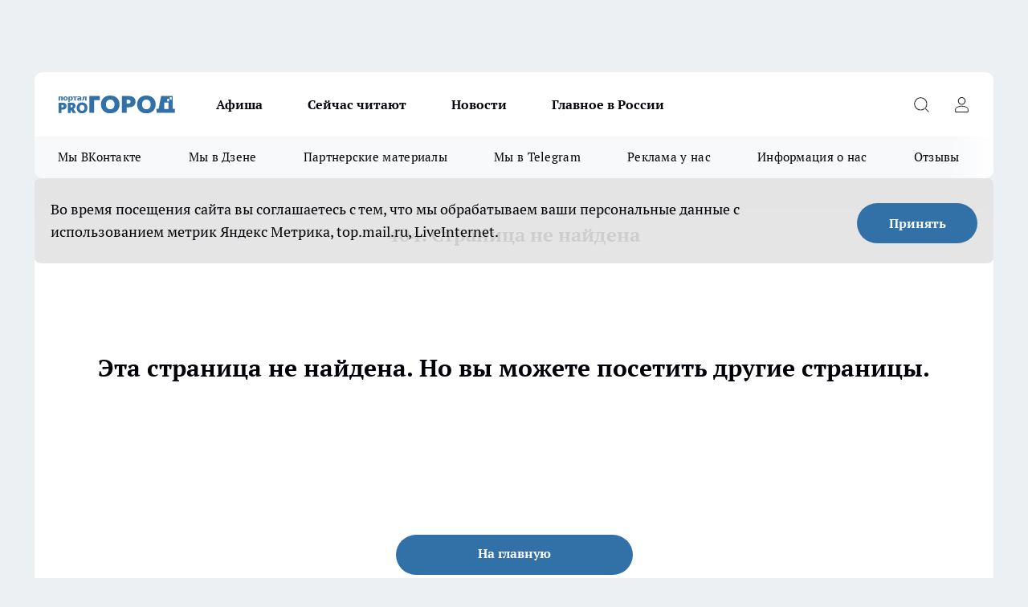

--- FILE ---
content_type: text/html; charset=utf-8
request_url: https://progorod58.ru/companies/90697
body_size: 20036
content:
<!DOCTYPE html><html lang="ru" id="KIROV"><head><meta charSet="utf-8"/><meta property="og:url" content="https://progorod58.ru/companies/90697"/><meta name="twitter:card" content="summary"/><link rel="canonical" href="https://progorod58.ru/companies/90697"/><title>Страница не найдена</title><meta name="keywords" content=""/><meta name="description" content=""/><meta property="og:image:width" content=""/><meta property="og:image:height" content=""/><meta property="og:url" content=""/><meta property="og:type" content=""/><meta property="og:title" content="Страница не найдена"/><meta property="og:description" content=""/><meta property="og:image" content=""/><meta name="twitter:card" content=""/><meta name="twitter:title" content=""/><meta name="twitter:description" content=""/><meta name="twitter:image:src" content=""/><meta name="viewport" content="width=device-width, initial-scale=1"/><meta name="next-head-count" content="19"/><link rel="preload" href="/fonts/ptserif.woff2" type="font/woff2" as="font" crossorigin="anonymous"/><link rel="preload" href="/fonts/ptserifbold.woff2" type="font/woff2" as="font" crossorigin="anonymous"/><link rel="manifest" href="/manifest.json"/><link type="application/rss+xml" href="https://progorod58.ru/rss.xml" rel="alternate" title="Новости Пензы и Пензенской области | Про Город Пенза"/><link rel="preload" href="/_next/static/css/75db9e06089fa738.css" as="style"/><link rel="stylesheet" href="/_next/static/css/75db9e06089fa738.css" data-n-g=""/><link rel="preload" href="/_next/static/css/ce4f00f170815283.css" as="style"/><link rel="stylesheet" href="/_next/static/css/ce4f00f170815283.css" data-n-p=""/><link rel="preload" href="/_next/static/css/781852e0b823d7d2.css" as="style"/><link rel="stylesheet" href="/_next/static/css/781852e0b823d7d2.css" data-n-p=""/><link rel="preload" href="/_next/static/css/c71bceb08051b43d.css" as="style"/><link rel="stylesheet" href="/_next/static/css/c71bceb08051b43d.css" data-n-p=""/><noscript data-n-css=""></noscript><script defer="" nomodule="" src="/_next/static/chunks/polyfills-c67a75d1b6f99dc8.js"></script><script src="/_next/static/chunks/webpack-67ca881386f4f7e8.js" defer=""></script><script src="/_next/static/chunks/framework-1adfb61063e4f8a7.js" defer=""></script><script src="/_next/static/chunks/main-e58e7b9204b3d76e.js" defer=""></script><script src="/_next/static/chunks/pages/_app-51edbe2a2c02abb8.js" defer=""></script><script src="/_next/static/chunks/891-900413e3e96b409d.js" defer=""></script><script src="/_next/static/chunks/9670-af82ad4aafbb69f2.js" defer=""></script><script src="/_next/static/chunks/1911-7b2cb5bfeb3ee1e0.js" defer=""></script><script src="/_next/static/chunks/8687-03d0c0ca8743f2fc.js" defer=""></script><script src="/_next/static/chunks/8418-b6bd824a15f754cf.js" defer=""></script><script src="/_next/static/chunks/2966-dbc2f2ef698b898b.js" defer=""></script><script src="/_next/static/chunks/8174-4b840a11715a1e7f.js" defer=""></script><script src="/_next/static/chunks/3917-44659cb0ff32ac0b.js" defer=""></script><script src="/_next/static/chunks/pages/%5Brubric%5D/%5Bid%5D-ba7b9e15d0093b3f.js" defer=""></script><script src="/_next/static/VCVsOECdxbNkWTcZBESD0/_buildManifest.js" defer=""></script><script src="/_next/static/VCVsOECdxbNkWTcZBESD0/_ssgManifest.js" defer=""></script><style id="__jsx-3810719965">.pensnewsHeader.jsx-3810719965 .header_hdrWrp__Hevb2.jsx-3810719965{background-color:#ffcc01}@media screen and (max-width:1024px){.header_hdr__G1vAy.pensnewsHeader.jsx-3810719965{border-bottom:none}}@media screen and (max-width:640px){.header_hdr__G1vAy.pensnewsHeader.jsx-3810719965{border-left:none;border-right:none}}</style><style id="__jsx-118e745f8e3bc100">.logoPg23.jsx-118e745f8e3bc100{width:110px}.logo-irkutsk.jsx-118e745f8e3bc100,.logo-irkutsk.jsx-118e745f8e3bc100 img.jsx-118e745f8e3bc100{width:180px}.pensnewsHeader.jsx-118e745f8e3bc100{width:110px}.logo-media41.jsx-118e745f8e3bc100{width:105px}@media screen and (max-width:1024px){.logoPg23.jsx-118e745f8e3bc100{width:85px}.logo-media41.jsx-118e745f8e3bc100{width:70px}.pensnewsHeader.jsx-118e745f8e3bc100{width:88px}.logo-irkutsk.jsx-118e745f8e3bc100,.logo-irkutsk.jsx-118e745f8e3bc100 img.jsx-118e745f8e3bc100{width:110px}}</style><style id="__jsx-4bc5312448bc76c0">.pensnewsHeader.jsx-4bc5312448bc76c0{background:#ffc000}.pensnewsHeader.jsx-4bc5312448bc76c0::before{background:-webkit-linear-gradient(left,rgba(255,255,255,0)0%,#ffc000 100%);background:-moz-linear-gradient(left,rgba(255,255,255,0)0%,#ffc000 100%);background:-o-linear-gradient(left,rgba(255,255,255,0)0%,#ffc000 100%);background:linear-gradient(to right,rgba(255,255,255,0)0%,#ffc000 100%)}</style><style id="__jsx-3166817074">.pensnewsHeader.link-custom_lkg__KBV5S.jsx-3166817074{background:#fff}</style></head><body><div id="body-scripts"></div><div id="__next"><div></div><div class="project-layout_projectLayout__3Pcsb"><div class="banner-top_top__xYysY"><div class="banner-top_topPushLinkIframe__2ul4q"></div></div><header class="jsx-3810719965 header_hdr__G1vAy "><div class="container-layout_container__1AyyB"><div class="jsx-3810719965 header_hdrWrp__Hevb2"><button type="button" aria-label="Открыть меню" class="burger_burger__5WgUk burger_burgerHide__e90uD"></button><div class="jsx-118e745f8e3bc100 logo_lg__6mUsM"><a class="jsx-118e745f8e3bc100" href="/"><img src="/logo.svg" alt="Логотип новостного портала Прогород" width="146" loading="lazy" class="jsx-118e745f8e3bc100"/></a></div><div class="jsx-3810719965 "><nav class=""><ul class="nav_nv__LTLnX nav_nvMain__RNgL7"><li><a class="nav_nvLk__w58Wo" href="/afisha">Афиша</a></li><li><a class="nav_nvLk__w58Wo" href="https://progorod58.ru/tags/longrid">Сейчас читают</a></li><li><a class="nav_nvLk__w58Wo" href="/news">Новости</a></li><li><a class="nav_nvLk__w58Wo" href="https://progorod58.ru/tags/novosti-rossii">Главное в России</a></li></ul></nav></div><div class="jsx-3810719965 header_hdrBtnRight__heBh_"><button type="button" aria-label="Открыть поиск" class="jsx-3810719965 header_hdrBtnIcon__a9Ofp header_hdrBtnIconSrch__Po402"></button><button type="button" aria-label="Войти на сайт" class="jsx-3810719965 header_hdrBtnIcon__a9Ofp header_hdrBtnIconPrfl__ZqxUM"></button></div></div></div></header><div class="jsx-4bc5312448bc76c0 sub-menu_sbm__NEMqw"><div class="container-layout_container__1AyyB"><div class="jsx-4bc5312448bc76c0 sub-menu_sbmWrp__cQf1J"><ul class="jsx-4bc5312448bc76c0 sub-menu_sbmLs__cPkmi"><li><a class="sub-menu_sbmLk__2sh_t" rel="noopener noreferrer" target="_blank" href="https://vk.com/progorod58">Мы ВКонтакте</a></li><li><a class="sub-menu_sbmLk__2sh_t" rel="noopener noreferrer" target="_blank" href="https://dzen.ru/progorod58.ru">Мы в Дзене</a></li><li><a class="sub-menu_sbmLk__2sh_t" rel="noopener noreferrer nofollow" target="_blank" href="https://progorod58.ru/tags/partnerskie-materialy">Партнерские материалы</a></li><li><a class="sub-menu_sbmLk__2sh_t" rel="noopener noreferrer" target="_blank" href="https://t.me/pgorod58">Мы в Telegram</a></li><li><a class="sub-menu_sbmLk__2sh_t" rel="noopener noreferrer nofollow" target="_blank" href="https://progorod58.ru/specials/78479">Реклама у нас</a></li><li><a class="sub-menu_sbmLk__2sh_t" rel="noopener noreferrer nofollow" target="_blank" href="https://progorod58.ru/about">Информация о нас</a></li><li><a class="sub-menu_sbmLk__2sh_t" rel="noopener noreferrer nofollow" target="_blank" href="https://progorod58.ru/otzyvy">Отзывы</a></li></ul></div></div></div><div class="container-layout_container__1AyyB"></div><div class="notifycation_notifycation__BeRRP notifycation_notifycationActive__0KCtX"><div class="notifycation_notifycationWrap__8lzkG"><div class="notifycation_notifycationInfoText__yBUtI"><span class="notifycation_notifycationText__mCxhK">Во время посещения сайта вы соглашаетесь с тем, что мы обрабатываем ваши персональные данные с использованием метрик Яндекс Метрика, top.mail.ru, LiveInternet.</span></div><button class="button_button__eJwei notifycation_notifycationBtn__49u6j" type="button">Принять</button></div></div><main><div class="container-layout_container__1AyyB"><h1 class="simple-layout_ttl__sJ_LQ">404. Страница не найдена</h1><div class="simple-layout_cnr__KxS6c"><div class="error-custom_err__NhrQd"><div class="error-custom_errWrap__PAGFm"><q>Эта страница не найдена. Но вы можете посетить другие страницы.</q></div><a href="/" class="jsx-3166817074 link-custom_btn__HLkUt ">На главную</a></div></div></div></main><footer class="footer_ftr__cmYCE" id="footer"><div class="footer_ftrTop__kQgzh"><div class="container-layout_container__1AyyB"><div class="footer_ftrFlexRow__ytRrf"><ul class="footer-menu-top_ftrTopLst__ZpvAv"><li class="footer-menu-top-item_ftrTopLstItem__wNwTE"><a class="footer-menu-top-item_ftrTopLstItemLnk___R44S" href="https://kmarket58.ru/" rel="noreferrer" target="_blank">Шопинг онлайн</a></li><li class="footer-menu-top-item_ftrTopLstItem__wNwTE"><a class="footer-menu-top-item_ftrTopLstItemLnk___R44S" href="https://progorod58.ru/news/64519" rel="noreferrer nofollow" target="_blank">Газета городских новостей онлайн</a></li><li class="footer-menu-top-item_ftrTopLstItem__wNwTE"><a class="footer-menu-top-item_ftrTopLstItemLnk___R44S" href="https://progorod58.ru/pages/article_review" rel="noreferrer nofollow" target="_blank">Обзорные статьи и пресс-релизы</a></li><li class="footer-menu-top-item_ftrTopLstItem__wNwTE"><a class="footer-menu-top-item_ftrTopLstItemLnk___R44S" href="https://progorod58.ru/companies/72728" rel="noreferrer nofollow" target="_blank">Подготовка к школе</a></li><li class="footer-menu-top-item_ftrTopLstItem__wNwTE"><a class="footer-menu-top-item_ftrTopLstItemLnk___R44S" href="https://progorod58.ru/tags/novosti-kompanij" rel="noreferrer nofollow" target="_blank">Полезно знать </a></li></ul><div><div class="footer_ftrSocialListTitle__ETxLx">Мы в социальных сетях</div><div class="social-list_socialList__i40hv footer_ftrSocialList__6jjdK"><a class="social-list_socialListLink__adxLx social-list_socialListLinkVk__cilji" href="https://vk.com/progorod58" aria-label="Группа ВКонтакте" target="_blank" rel="noreferrer nofollow"></a><a class="social-list_socialListLink__adxLx social-list_socialListLinkOdn__KIfLM" href="https://ok.ru/group/53640809873479" aria-label="Группа в Одноклассниках" target="_blank" rel="noreferrer nofollow"></a><a class="social-list_socialListLink__adxLx social-list_socialListLinkTm__hU_Y6" href="https://t.me/pgorod58" aria-label="Телеграм-канал" target="_blank" rel="noreferrer nofollow"></a><a class="social-list_socialListLink__adxLx social-list_socialListLinkZen__kWJo_" href="https://zen.yandex.ru/progorod58.ru" aria-label="Канал Яндекс Дзен" target="_blank" rel="noreferrer nofollow"></a></div></div></div></div></div><div class="footer_ftrBtm__dFZLr"><div class="container-layout_container__1AyyB"><ul class="footer-menu-bottom_ftrBtmLst__Sv5Gw"><li class="footer-menu-bottom-item_ftrBtmLstItem__jusTz"><a href="/requirements-for-original-layouts" class="footer-menu-bottom-item_ftrBtmLstItemLnk__PfsF1">Требования к оригинальным макетам</a></li><li class="footer-menu-bottom-item_ftrBtmLstItem__jusTz"><a href="http://progorod58.ru/page137" class="footer-menu-bottom-item_ftrBtmLstItemLnk__PfsF1" rel="noreferrer nofollow" target="_blank">Условия труда</a></li><li class="footer-menu-bottom-item_ftrBtmLstItem__jusTz"><a href="http://vpenze.ru" class="footer-menu-bottom-item_ftrBtmLstItemLnk__PfsF1" rel="noreferrer nofollow" target="_blank">Главная</a></li></ul><div class="footer_ftrInfo___sk0r"><div class="footer_ftrInfoWrap__DTP22"><div><p>Сетевое-издание <a href="http://www.progorod58.ru/">www.progorod58.ru</a></p>

<p>Главный редактор: Полудницына Е.В.</p>

<p>Адрес электронной почты редакции: <a href="mailto:propenza@mail.ru" rel="nofollow">propenza@mail.ru</a>,&nbsp;progorodpenza58@yandex.ru<br />
Телефоны редакции: +7 (928) 23 79 872&nbsp;<br />
Размещение рекламы: vpenze.ru@mail.ru<br />
Телефон коммерческого отдела: +7 (902) 205 50 66</p>
</div><div><p>Учредитель ООО &laquo;Пенза-Пресс&raquo;. Свидетельство о регистрации СМИ: ЭЛ № ФС77-68170 от 27 декабря 2016. Зарегистрировано Федеральной службой по надзору в сфере связи, информационных технологий и массовых коммуникаций. Адрес редакции: 440000, Пензенская область, г. Пенза, ул. Красная, 104, 4 этаж. Перевод названия на государственный язык Российской Федерации: прогород58.ру.&nbsp;</p>

<p>Любые материалы, размещенные на портале &laquo;<a href="https://vk.com/away.php?to=https%3A%2F%2Fprogorod62.ru&amp;utf=1" rel="noopener noreferrer" target="_blank">progorod58.ru</a>&raquo; сотрудниками редакции, внештатными авторами и читателями, являются объектами авторского права. Права &laquo;<a href="https://vk.com/away.php?to=https%3A%2F%2Fprogorod62.ru&amp;utf=1" rel="noopener noreferrer" target="_blank">progorod58.ru</a>&raquo; на указанные материалы охраняются законодательством о правах на результаты интеллектуальной деятельности.&nbsp;</p>

<p>Вся информация, размещенная на портале &laquo;<a href="https://vk.com/away.php?to=https%3A%2F%2Fwww.progorod58.ru&amp;utf=1" rel="noopener noreferrer" target="_blank">www.progorod58.ru</a>&raquo;, охраняется в соответствии с законодательством РФ об авторском праве и не подлежит использованию кем-либо в какой бы то ни было форме, в том числе воспроизведению, распространению, переработке не иначе, как с письменного разрешения правообладателя.<br />
<br />
Все фотографические произведения на сайте&nbsp;<a href="https://vk.com/away.php?to=https%3A%2F%2Fwww.progorod58.ru&amp;utf=1" rel="noopener noreferrer" target="_blank">www.progorod58.ru</a>&nbsp;защищены авторским правом и являются интеллектуальной собственностью. Копирование без письменного согласия правообладателя запрещено.<br />
<br />
Возрастная категория сайта 16+.<br />
<br />
<a href="https://progorod58.ru/userfiles/files/%D0%9F%D1%83%D0%B1%D0%BB%D0%B8%D1%87%D0%BD%D0%B0%D1%8F%20%D0%BE%D1%84%D0%B5%D1%80%D1%82%D0%B0%20%D0%9F%D0%BE%D0%BB%D1%83%D0%B4%D0%BD%D0%B8%D1%86%D1%8B%D0%BD%D0%B0.pdf">договор оферта ПГ Полуд</a><a href="/contract_offer_polud.pdf"> </a><br />
<a href="https://progorod58.ru/userfiles/files/%D0%9F%D1%83%D0%B1%D0%BB%D0%B8%D1%87%D0%BD%D0%B0%D1%8F%20%D0%BE%D1%84%D0%B5%D1%80%D1%82%D0%B0%20%D0%9F%D0%B5%D0%BD%D0%B7%D0%B0%20%D0%9F%D1%80%D0%B5%D1%81%D1%81.pdf">договор оферты ПГ ПП</a></p>

<p>&laquo;На информационном ресурсе применяются рекомендательные технологии (информационные технологии предоставления информации на основе сбора, систематизации и анализа сведений, относящихся к предпочтениям пользователей сети &quot;Интернет&quot;, находящихся на территории Российской Федерации)&raquo;. &nbsp;<a href="https://progorod58.ru/userfiles/files/%D1%80%D0%B5%D0%BA%D0%BE%D0%BC%D0%B5%D0%BD%D0%B4_%D1%82%D0%B5%D1%85%D0%BD%D0%BE%D0%BB%D0%BE%D0%B3%D0%B8%D0%B8_%D0%A1%D0%9C%D0%982%20%281%29.pdf">Подробнее</a></p>
</div><div>Администрация портала оставляет за собой право модерировать комментарии, исходя из соображений сохранения конструктивности обсуждения тем и соблюдения законодательства РФ и РТ. На сайте не допускаются комментарии, содержащие нецензурную брань, разжигающие межнациональную рознь, возбуждающие ненависть или вражду, а равно унижение человеческого достоинства, размещение ссылок не по теме. IP-адреса пользователей, не соблюдающих эти требования, могут быть переданы по запросу в надзорные и правоохранительные органы.</div></div></div><span class="footer_ftrCensor__goi_D">16+</span><div class="metrics_metrics__R80eS"><div class="metrics_metricsContainer__poqxp"><div style="display: none;">

<!-- Yandex.Metrika informer -->
<a href="https://metrika.yandex.ru/stat/?id=24275929&from=informer"
target="_blank" rel="nofollow"><img src="https://informer.yandex.ru/informer/24275929/3_0_5C8CBCFF_3C6C9CFF_1_pageviews"
style="width:88px; height:31px; border:0;" alt="Яндекс.Метрика" title="Яндекс.Метрика: данные за сегодня (просмотры, визиты и уникальные посетители)" /></a>
<!-- /Yandex.Metrika informer -->

<!-- Rating Mail.ru logo -->
<a href="https://top.mail.ru/jump?from=1948221">
<img src="https://top-fwz1.mail.ru/counter?id=1948221;t=479;l=1" style="border:0;" height="31" width="88" alt="Top.Mail.Ru" /></a>
<!-- //Rating Mail.ru logo -->  

<!--LiveInternet logo--> <a href="//www.liveinternet.ru/stat/progorod58.ru/" target="_blank"><img alt="" src="//counter.yadro.ru/logo?14.1" style="height:31px; width:88px" title="LiveInternet: показано число просмотров за 24 часа, посетителей за 24 часа и за сегодня" /></a> <!--/LiveInternet--></p>


<!--LiveInternet logo--><a href="https://www.liveinternet.ru/click;progorod"
target="_blank"><img src="https://counter.yadro.ru/logo;progorod?14.6"
title="LiveInternet: показано число просмотров за 24 часа, посетителей за 24 часа и за сегодня"
alt="" style="border:0" width="88" height="31"/></a><!--/LiveInternet-->

</div></div></div></div></div></footer></div><div id="counters"></div></div><script id="__NEXT_DATA__" type="application/json">{"props":{"initialProps":{"pageProps":{}},"initialState":{"header":{"nav":[{"id":299,"nid":1,"rate":4,"name":"Афиша","link":"/afisha","pid":0,"stat":1,"class":"","updated_by":154158,"created_by":null,"target_blank":0},{"id":294,"nid":1,"rate":5,"name":"Сейчас читают","link":"https://progorod58.ru/tags/longrid","pid":0,"stat":1,"class":"","updated_by":154158,"created_by":null,"target_blank":0},{"id":292,"nid":1,"rate":10,"name":"Новости","link":"/news","pid":0,"stat":1,"class":"","updated_by":154156,"created_by":null,"target_blank":0},{"id":520,"nid":1,"rate":20,"name":"Главное в России","link":"https://progorod58.ru/tags/novosti-rossii","pid":0,"stat":1,"class":"","updated_by":154158,"created_by":154158,"target_blank":0}],"subMenu":[{"id":557,"nid":8,"rate":0,"name":"Мы ВКонтакте","link":"https://vk.com/progorod58","pid":0,"stat":1,"class":"","updated_by":154158,"created_by":154158,"target_blank":0},{"id":559,"nid":8,"rate":11,"name":"Мы в Дзене","link":"https://dzen.ru/progorod58.ru","pid":0,"stat":1,"class":"","updated_by":154158,"created_by":154158,"target_blank":0},{"id":513,"nid":8,"rate":40,"name":"Партнерские материалы","link":"https://progorod58.ru/tags/partnerskie-materialy","pid":0,"stat":1,"class":"","updated_by":154158,"created_by":113630,"target_blank":0},{"id":556,"nid":8,"rate":60,"name":"Мы в Telegram","link":"https://t.me/pgorod58","pid":0,"stat":1,"class":"","updated_by":154158,"created_by":154158,"target_blank":0},{"id":519,"nid":8,"rate":70,"name":"Реклама у нас","link":"https://progorod58.ru/specials/78479","pid":0,"stat":1,"class":"","updated_by":154158,"created_by":154158,"target_blank":0},{"id":558,"nid":8,"rate":80,"name":"Информация о нас","link":"https://progorod58.ru/about","pid":0,"stat":1,"class":"","updated_by":154158,"created_by":154158,"target_blank":0},{"id":560,"nid":8,"rate":90,"name":"Отзывы","link":"https://progorod58.ru/otzyvy","pid":0,"stat":1,"class":"","updated_by":154158,"created_by":154158,"target_blank":0}],"modalNavCities":[]},"social":{"links":[{"name":"social-rss-footer-icon","url":"http://vpenze.ru/rss.xml","iconName":"social-rss","iconTitle":"Канал RSS"},{"name":"social-vk-footer-icon","url":"https://vk.com/progorod58","iconName":"social-vk","iconTitle":"Группа ВКонтакте"},{"name":"social-vk-articlecard-icon","url":"https://vk.com/progorod58","iconName":"social-vk","iconTitle":"Группа ВКонтакте"},{"name":"social-od-footer-icon","url":"https://ok.ru/group/53640809873479","iconName":"social-od","iconTitle":"Группа в Одноклассниках"},{"name":"social-yt-footer-icon","url":"https://www.youtube.com/channel/UC9v0NH8xjd8-tjR8yb1Y55g","iconName":"social-yt","iconTitle":"Канал на YouTube"},{"name":"social-tg-footer-icon","url":"https://t.me/pgorod58","iconName":"social-tg","iconTitle":"Телеграм-канал"},{"name":"social-tg-articlecard-icon","url":"https://t.me/pgorod58","iconName":"social-tg","iconTitle":"Телеграм-канал"},{"name":"social-zen-footer-icon","url":"https://zen.yandex.ru/progorod58.ru","iconName":"social-zen","iconTitle":"Канал Яндекс Дзен"},{"name":"social-yandex-news-footer-icon","url":"https://yandex.ru/news/?favid=254054849","iconName":"social-yandex-news","iconTitle":"Яндекс новости"},{"name":"social-yandex-news-articlecard-icon","url":"https://yandex.ru/news/?favid=254054849","iconName":"social-yandex-news","iconTitle":"Яндекс новости"}]},"login":{"loginStatus":null,"loginShowModal":null,"loginUserData":[],"showModaltype":"","status":null,"closeLoginAnimated":false},"footer":{"cities":[{"id":457,"nid":3,"rate":0,"name":"Шопинг онлайн","link":"https://kmarket58.ru/","pid":0,"stat":1,"class":"","updated_by":135360,"created_by":null,"target_blank":0},{"id":489,"nid":3,"rate":0,"name":"Газета городских новостей онлайн","link":"https://progorod58.ru/news/64519","pid":0,"stat":1,"class":"","updated_by":null,"created_by":null,"target_blank":0},{"id":509,"nid":3,"rate":0,"name":"Обзорные статьи и пресс-релизы","link":"https://progorod58.ru/pages/article_review","pid":0,"stat":1,"class":"","updated_by":148619,"created_by":null,"target_blank":0},{"id":510,"nid":3,"rate":0,"name":"Подготовка к школе","link":"https://progorod58.ru/companies/72728","pid":0,"stat":1,"class":"","updated_by":135360,"created_by":null,"target_blank":0},{"id":411,"nid":3,"rate":417,"name":"Полезно знать ","link":"https://progorod58.ru/tags/novosti-kompanij","pid":0,"stat":1,"class":"","updated_by":154158,"created_by":null,"target_blank":0}],"nav":[{"id":506,"nid":2,"rate":0,"name":"Требования к оригинальным макетам","link":"/requirements-for-original-layouts","pid":0,"stat":1,"class":"","updated_by":null,"created_by":null,"target_blank":0},{"id":313,"nid":2,"rate":128,"name":"Условия труда","link":"http://progorod58.ru/page137","pid":0,"stat":1,"class":"","updated_by":null,"created_by":null,"target_blank":0},{"id":128,"nid":2,"rate":313,"name":"Главная","link":"http://vpenze.ru","pid":0,"stat":1,"class":"","updated_by":null,"created_by":null,"target_blank":0}],"info":{"settingCensor":{"id":21,"stat":"0","type":"var","name":"censor","text":"Ограничение сайта по возрасту","value":"16+"},"settingCommenttext":{"id":22,"stat":"0","type":"var","name":"commenttext","text":"Предупреждение пользователей в комментариях","value":"Администрация портала оставляет за собой право модерировать комментарии, исходя из соображений сохранения конструктивности обсуждения тем и соблюдения законодательства РФ и РТ. На сайте не допускаются комментарии, содержащие нецензурную брань, разжигающие межнациональную рознь, возбуждающие ненависть или вражду, а равно унижение человеческого достоинства, размещение ссылок не по теме. IP-адреса пользователей, не соблюдающих эти требования, могут быть переданы по запросу в надзорные и правоохранительные органы."},"settingEditors":{"id":15,"stat":"0","type":"html","name":"editors","text":"Редакция сайта","value":"\u003cp\u003eСетевое-издание \u003ca href=\"http://www.progorod58.ru/\"\u003ewww.progorod58.ru\u003c/a\u003e\u003c/p\u003e\r\n\r\n\u003cp\u003eГлавный редактор: Полудницына Е.В.\u003c/p\u003e\r\n\r\n\u003cp\u003eАдрес электронной почты редакции: \u003ca href=\"mailto:propenza@mail.ru\" rel=\"nofollow\"\u003epropenza@mail.ru\u003c/a\u003e,\u0026nbsp;progorodpenza58@yandex.ru\u003cbr /\u003e\r\nТелефоны редакции: +7 (928) 23 79 872\u0026nbsp;\u003cbr /\u003e\r\nРазмещение рекламы: vpenze.ru@mail.ru\u003cbr /\u003e\r\nТелефон коммерческого отдела: +7 (902) 205 50 66\u003c/p\u003e\r\n"},"settingCopyright":{"id":17,"stat":"0","type":"html","name":"copyright","text":"Копирайт сайта","value":"\u003cp\u003eУчредитель ООО \u0026laquo;Пенза-Пресс\u0026raquo;. Свидетельство о регистрации СМИ: ЭЛ № ФС77-68170 от 27 декабря 2016. Зарегистрировано Федеральной службой по надзору в сфере связи, информационных технологий и массовых коммуникаций. Адрес редакции: 440000, Пензенская область, г. Пенза, ул. Красная, 104, 4 этаж. Перевод названия на государственный язык Российской Федерации: прогород58.ру.\u0026nbsp;\u003c/p\u003e\r\n\r\n\u003cp\u003eЛюбые материалы, размещенные на портале \u0026laquo;\u003ca href=\"https://vk.com/away.php?to=https%3A%2F%2Fprogorod62.ru\u0026amp;utf=1\" rel=\"noopener noreferrer\" target=\"_blank\"\u003eprogorod58.ru\u003c/a\u003e\u0026raquo; сотрудниками редакции, внештатными авторами и читателями, являются объектами авторского права. Права \u0026laquo;\u003ca href=\"https://vk.com/away.php?to=https%3A%2F%2Fprogorod62.ru\u0026amp;utf=1\" rel=\"noopener noreferrer\" target=\"_blank\"\u003eprogorod58.ru\u003c/a\u003e\u0026raquo; на указанные материалы охраняются законодательством о правах на результаты интеллектуальной деятельности.\u0026nbsp;\u003c/p\u003e\r\n\r\n\u003cp\u003eВся информация, размещенная на портале \u0026laquo;\u003ca href=\"https://vk.com/away.php?to=https%3A%2F%2Fwww.progorod58.ru\u0026amp;utf=1\" rel=\"noopener noreferrer\" target=\"_blank\"\u003ewww.progorod58.ru\u003c/a\u003e\u0026raquo;, охраняется в соответствии с законодательством РФ об авторском праве и не подлежит использованию кем-либо в какой бы то ни было форме, в том числе воспроизведению, распространению, переработке не иначе, как с письменного разрешения правообладателя.\u003cbr /\u003e\r\n\u003cbr /\u003e\r\nВсе фотографические произведения на сайте\u0026nbsp;\u003ca href=\"https://vk.com/away.php?to=https%3A%2F%2Fwww.progorod58.ru\u0026amp;utf=1\" rel=\"noopener noreferrer\" target=\"_blank\"\u003ewww.progorod58.ru\u003c/a\u003e\u0026nbsp;защищены авторским правом и являются интеллектуальной собственностью. Копирование без письменного согласия правообладателя запрещено.\u003cbr /\u003e\r\n\u003cbr /\u003e\r\nВозрастная категория сайта 16+.\u003cbr /\u003e\r\n\u003cbr /\u003e\r\n\u003ca href=\"https://progorod58.ru/userfiles/files/%D0%9F%D1%83%D0%B1%D0%BB%D0%B8%D1%87%D0%BD%D0%B0%D1%8F%20%D0%BE%D1%84%D0%B5%D1%80%D1%82%D0%B0%20%D0%9F%D0%BE%D0%BB%D1%83%D0%B4%D0%BD%D0%B8%D1%86%D1%8B%D0%BD%D0%B0.pdf\"\u003eдоговор оферта ПГ Полуд\u003c/a\u003e\u003ca href=\"/contract_offer_polud.pdf\"\u003e \u003c/a\u003e\u003cbr /\u003e\r\n\u003ca href=\"https://progorod58.ru/userfiles/files/%D0%9F%D1%83%D0%B1%D0%BB%D0%B8%D1%87%D0%BD%D0%B0%D1%8F%20%D0%BE%D1%84%D0%B5%D1%80%D1%82%D0%B0%20%D0%9F%D0%B5%D0%BD%D0%B7%D0%B0%20%D0%9F%D1%80%D0%B5%D1%81%D1%81.pdf\"\u003eдоговор оферты ПГ ПП\u003c/a\u003e\u003c/p\u003e\r\n\r\n\u003cp\u003e\u0026laquo;На информационном ресурсе применяются рекомендательные технологии (информационные технологии предоставления информации на основе сбора, систематизации и анализа сведений, относящихся к предпочтениям пользователей сети \u0026quot;Интернет\u0026quot;, находящихся на территории Российской Федерации)\u0026raquo;. \u0026nbsp;\u003ca href=\"https://progorod58.ru/userfiles/files/%D1%80%D0%B5%D0%BA%D0%BE%D0%BC%D0%B5%D0%BD%D0%B4_%D1%82%D0%B5%D1%85%D0%BD%D0%BE%D0%BB%D0%BE%D0%B3%D0%B8%D0%B8_%D0%A1%D0%9C%D0%982%20%281%29.pdf\"\u003eПодробнее\u003c/a\u003e\u003c/p\u003e\r\n"},"settingCounters":{"id":20,"stat":"0","type":"var","name":"counters","text":"Счетчики сайта","value":"\u003c!-- Yandex.Metrika counter --\u003e\r\n\u003cscript type=\"text/javascript\"\u003e\r\n   (function(m,e,t,r,i,k,a){m[i]=m[i]||function(){(m[i].a=m[i].a||[]).push(arguments)};\r\n   m[i].l=1*new Date();k=e.createElement(t),a=e.getElementsByTagName(t)[0],k.async=1,k.src=r,a.parentNode.insertBefore(k,a)})\r\n   (window, document, \"script\", \"https://mc.yandex.ru/metrika/tag.js\", \"ym\");\r\n\r\n   ym(24275929, \"init\", {\r\n        clickmap:true,\r\n        trackLinks:true,\r\n        accurateTrackBounce:true,\r\n        webvisor:true\r\n   });\r\n\u003c/script\u003e\r\n\u003cnoscript\u003e\u003cdiv\u003e\u003cimg src=\"https://mc.yandex.ru/watch/24275929\" style=\"position:absolute; left:-9999px;\" alt=\"\" /\u003e\u003c/div\u003e\u003c/noscript\u003e\r\n\u003c!-- /Yandex.Metrika counter --\u003e                  \r\n                 \r\n\r\n\u003c!-- Top.Mail.Ru counter --\u003e\r\n\u003cscript type=\"text/javascript\"\u003e\r\nvar _tmr = window._tmr || (window._tmr = []);\r\n_tmr.push({id: \"1948221\", type: \"pageView\", start: (new Date()).getTime()});\r\n(function (d, w, id) {\r\n  if (d.getElementById(id)) return;\r\n  var ts = d.createElement(\"script\"); ts.type = \"text/javascript\"; ts.async = true; ts.id = id;\r\n  ts.src = \"https://top-fwz1.mail.ru/js/code.js\";\r\n  var f = function () {var s = d.getElementsByTagName(\"script\")[0]; s.parentNode.insertBefore(ts, s);};\r\n  if (w.opera == \"[object Opera]\") { d.addEventListener(\"DOMContentLoaded\", f, false); } else { f(); }\r\n})(document, window, \"tmr-code\");\r\n\u003c/script\u003e\r\n\u003cnoscript\u003e\u003cdiv\u003e\u003cimg src=\"https://top-fwz1.mail.ru/counter?id=1948221;js=na\" style=\"position:absolute;left:-9999px;\" alt=\"Top.Mail.Ru\" /\u003e\u003c/div\u003e\u003c/noscript\u003e\r\n\u003c!-- /Top.Mail.Ru counter --\u003e\r\n\r\n\u003c!--LiveInternet counter--\u003e\u003cscript\u003e\r\nnew Image().src = \"https://counter.yadro.ru/hit;progorod?r\"+\r\nescape(document.referrer)+((typeof(screen)==\"undefined\")?\"\":\r\n\";s\"+screen.width+\"*\"+screen.height+\"*\"+(screen.colorDepth?\r\nscreen.colorDepth:screen.pixelDepth))+\";u\"+escape(document.URL)+\r\n\";h\"+escape(document.title.substring(0,150))+\r\n\";\"+Math.random();\u003c/script\u003e\u003c!--/LiveInternet--\u003e\r\n                    "},"settingCountersInformers":{"id":171,"stat":"0","type":"text","name":"counters-informers","text":"Информеры счетчиков сайта","value":"\u003cdiv style=\"display: none;\"\u003e\r\n\r\n\u003c!-- Yandex.Metrika informer --\u003e\r\n\u003ca href=\"https://metrika.yandex.ru/stat/?id=24275929\u0026from=informer\"\r\ntarget=\"_blank\" rel=\"nofollow\"\u003e\u003cimg src=\"https://informer.yandex.ru/informer/24275929/3_0_5C8CBCFF_3C6C9CFF_1_pageviews\"\r\nstyle=\"width:88px; height:31px; border:0;\" alt=\"Яндекс.Метрика\" title=\"Яндекс.Метрика: данные за сегодня (просмотры, визиты и уникальные посетители)\" /\u003e\u003c/a\u003e\r\n\u003c!-- /Yandex.Metrika informer --\u003e\r\n\r\n\u003c!-- Rating Mail.ru logo --\u003e\r\n\u003ca href=\"https://top.mail.ru/jump?from=1948221\"\u003e\r\n\u003cimg src=\"https://top-fwz1.mail.ru/counter?id=1948221;t=479;l=1\" style=\"border:0;\" height=\"31\" width=\"88\" alt=\"Top.Mail.Ru\" /\u003e\u003c/a\u003e\r\n\u003c!-- //Rating Mail.ru logo --\u003e  \r\n\r\n\u003c!--LiveInternet logo--\u003e \u003ca href=\"//www.liveinternet.ru/stat/progorod58.ru/\" target=\"_blank\"\u003e\u003cimg alt=\"\" src=\"//counter.yadro.ru/logo?14.1\" style=\"height:31px; width:88px\" title=\"LiveInternet: показано число просмотров за 24 часа, посетителей за 24 часа и за сегодня\" /\u003e\u003c/a\u003e \u003c!--/LiveInternet--\u003e\u003c/p\u003e\r\n\r\n\r\n\u003c!--LiveInternet logo--\u003e\u003ca href=\"https://www.liveinternet.ru/click;progorod\"\r\ntarget=\"_blank\"\u003e\u003cimg src=\"https://counter.yadro.ru/logo;progorod?14.6\"\r\ntitle=\"LiveInternet: показано число просмотров за 24 часа, посетителей за 24 часа и за сегодня\"\r\nalt=\"\" style=\"border:0\" width=\"88\" height=\"31\"/\u003e\u003c/a\u003e\u003c!--/LiveInternet--\u003e\r\n\r\n\u003c/div\u003e"}},"yandexId":"24275929","googleId":"","mailruId":""},"alert":{"alerts":[]},"generalNews":{"allNews":[],"mainNews":[],"commented":[],"daily":[],"dailyComm":[],"lastNews":[],"lastNewsComm":[],"popularNews":[],"popularNewsComm":[],"promotionNews":[],"promotionNewsComm":[],"promotionNewsDaily":[],"promotionNewsComm2":[],"promotionNewsComm3":[],"promotionNewsComm4":[],"centralNews":[],"centralComm1":[],"centralComm2":[],"centralComm3":[],"centralComm4":[],"centralComm5":[]},"seo":{"seoParameters":{},"mainSeoParameters":{"mainTitle":{"id":5,"stat":"1","type":"var","name":"main-title","text":"Заголовок главной страницы","value":"Новости Пензы и Пензенской области | Про Город Пенза"},"keywords":{"id":12,"stat":"1","type":"text","name":"keywords","text":"Ключевые слова сайта (Keywords)","value":""},"description":{"id":13,"stat":"1","type":"text","name":"description","text":"Описание сайта (Description)","value":"Про Город Пенза — главные и самые свежие новости Пензы и Пензенской области. Происшествия, аварии, бизнес, политика, спорт, фоторепортажи и онлайн трансляции — всё что важно и интересно знать о жизни в нашем городе. Афиша событий и мероприятий"},"cityName":{"id":110,"stat":"1","type":"var","name":"cityname","text":"Название города","value":"Пенза"},"siteName":{"id":172,"stat":"1","type":"var","name":"site-name","text":"Название сайта","value":"Про Город"}},"domain":"progorod58.ru","whiteDomainList":[{"id":1,"domain":"gazeta45.com","active":1},{"id":2,"domain":"vpenze.ru","active":1},{"id":3,"domain":"pg13.ru","active":1},{"id":4,"domain":"oren1.ru","active":1},{"id":9,"domain":"progorod58.ru","active":1},{"id":10,"domain":"progorod62.ru","active":1}],"isMobile":false},"columnHeight":{"colCentralHeight":null},"comments":{"comments":[],"commentsCounts":null,"commentsPerPage":-1,"newCommentData":{},"nickname":"Аноним","mainInputDisabled":false,"commentsMode":0,"isFormAnswerSend":false},"settings":{"percentScrollTopForShowBannerFix":"0","pushBannersLimitMinutes":"180","pushBannersFullLimitMinutes":"0","pushBannerSecondAfterTime":"40","pushBannerThirdAfterTime":"60","bannerFixAfterTime":"","cookiesNotification":"Во время посещения сайта вы соглашаетесь с тем, что мы обрабатываем ваши персональные данные с использованием метрик Яндекс Метрика, top.mail.ru, LiveInternet.","disableRegistration":"","agreementText":"Соглашаюсь на\u0026nbsp;\u003ca target='_blank' rel='noreferrer' href='/policy'\u003eобработку персональных данных\u003c/a\u003e\u0026nbsp;и\u0026nbsp;\u003ca target='_blank' rel='noreferrer' href='/agreement'\u003eпринимаю условия пользовательского соглашения\u003c/a\u003e","displayAgeCensor":0,"settingSuggestNews":"","settingHideMetric":"","settingTitleButtonMenu":"","logoMain":"logo.svg"},"banners":{"bannersCountInPosition":{"bannerTop":2,"bannerFix":0,"bannerCentral":0,"bannerRight":0,"bannerMainRight":0,"bannerPush":0,"bannerPushFull":0,"bannerPartners":0,"bannerAmpTop":0,"bannerAmpMiddle":0,"bannerAmpBottom":0,"bannerInnerArticle":0,"bannerMediametrika":0,"bannerInServices":0,"bannerPuls":0,"bannerInnerArticleTop":0,"bannerInnerArticleAfterTags":0,"bannerInsteadRelatedArticles":0,"bannerinsteadMainImageArticles":0,"bannerPushFullSecond":0}}},"__N_SSP":true,"pageProps":{"id":"90697","fetchData":{"type":"article","content":null,"pinned":[{"id":139439,"rubric":"news","updated_at":1768827690,"stat":1,"uid":135355,"publish_at":1768885200,"publish_until":null,"title":"Сказал — сразу и поехал дальше: золотые фразы автомобилистов, после которых инспектор ГИБДД быстро теряет к вам интерес","promo":1,"image":"image-1768827690_04.jpg","global_article_origin":null,"isValid":1,"erid":"","rubric_name":"Новости","empty_template":0,"uri":"/news/139439","redactor":"Анна Сыроежкина","tags":"66:ГИБДД,auto:Авто,novosti-rossii:Новости России","image_original":"/userfiles/picoriginal/image-1768827690_04.jpg","image_picfullsize":"/userfiles/picfullsize/image-1768827690_04.jpg","image_picfullsize_webp":"/userfiles/picfullsize/image-1768827690_04.jpg.webp","image_picitem":"/userfiles/picitem/image-1768827690_04.jpg","image_picitem_webp":"/userfiles/picitem/image-1768827690_04.jpg.webp","image_picintv":"/userfiles/picintv/image-1768827690_04.jpg","image_picintv_webp":"/userfiles/picintv/image-1768827690_04.jpg.webp","image_picnews":"/userfiles/picnews/image-1768827690_04.jpg","image_picnews_webp":"/userfiles/picnews/image-1768827690_04.jpg.webp","image_picmobile":"/userfiles/picmobile/image-1768827690_04.jpg","image_picmobile_webp":"/userfiles/picmobile/image-1768827690_04.jpg.webp","image_pictv":"/userfiles/pictv/image-1768827690_04.jpg","image_pictv_webp":"/userfiles/pictv/image-1768827690_04.jpg.webp","comments_count":0},{"id":139440,"rubric":"news","updated_at":1768827877,"stat":1,"uid":135355,"publish_at":1768888800,"publish_until":null,"title":"Сумка, рядом с которой остальные выглядят как дешевка: 2026 сделал её обязательной для стильной женщины","promo":1,"image":"image-1768827877_5087.jpg","global_article_origin":null,"isValid":1,"erid":"","rubric_name":"Новости","empty_template":0,"uri":"/news/139440","redactor":"Анна Сыроежкина","tags":"101:Мода,96:Красота,novosti-rossii:Новости России","image_original":"/userfiles/picoriginal/image-1768827877_5087.jpg","image_picfullsize":"/userfiles/picfullsize/image-1768827877_5087.jpg","image_picfullsize_webp":"/userfiles/picfullsize/image-1768827877_5087.jpg.webp","image_picitem":"/userfiles/picitem/image-1768827877_5087.jpg","image_picitem_webp":"/userfiles/picitem/image-1768827877_5087.jpg.webp","image_picintv":"/userfiles/picintv/image-1768827877_5087.jpg","image_picintv_webp":"/userfiles/picintv/image-1768827877_5087.jpg.webp","image_picnews":"/userfiles/picnews/image-1768827877_5087.jpg","image_picnews_webp":"/userfiles/picnews/image-1768827877_5087.jpg.webp","image_picmobile":"/userfiles/picmobile/image-1768827877_5087.jpg","image_picmobile_webp":"/userfiles/picmobile/image-1768827877_5087.jpg.webp","image_pictv":"/userfiles/pictv/image-1768827877_5087.jpg","image_pictv_webp":"/userfiles/pictv/image-1768827877_5087.jpg.webp","comments_count":0},{"id":139441,"rubric":"news","updated_at":1768828052,"stat":1,"uid":135355,"publish_at":1768890600,"publish_until":null,"title":"Инспектор ДПС жезлом останавливает на мосту: есть ли в этом подвох и что делать водителю - ответ автоюриста","promo":1,"image":"image-1768828052_1521.jpg","global_article_origin":null,"isValid":1,"erid":"","rubric_name":"Новости","empty_template":0,"uri":"/news/139441","redactor":"Анна Сыроежкина","tags":"66:ГИБДД,auto:Авто,novosti-rossii:Новости России","image_original":"/userfiles/picoriginal/image-1768828052_1521.jpg","image_picfullsize":"/userfiles/picfullsize/image-1768828052_1521.jpg","image_picfullsize_webp":"/userfiles/picfullsize/image-1768828052_1521.jpg.webp","image_picitem":"/userfiles/picitem/image-1768828052_1521.jpg","image_picitem_webp":"/userfiles/picitem/image-1768828052_1521.jpg.webp","image_picintv":"/userfiles/picintv/image-1768828052_1521.jpg","image_picintv_webp":"/userfiles/picintv/image-1768828052_1521.jpg.webp","image_picnews":"/userfiles/picnews/image-1768828052_1521.jpg","image_picnews_webp":"/userfiles/picnews/image-1768828052_1521.jpg.webp","image_picmobile":"/userfiles/picmobile/image-1768828052_1521.jpg","image_picmobile_webp":"/userfiles/picmobile/image-1768828052_1521.jpg.webp","image_pictv":"/userfiles/pictv/image-1768828052_1521.jpg","image_pictv_webp":"/userfiles/pictv/image-1768828052_1521.jpg.webp","comments_count":0},{"id":139442,"rubric":"news","updated_at":1768828562,"stat":1,"uid":135355,"publish_at":1768901400,"publish_until":null,"title":"На остановке в поезд зашла женщина с годовалым ребёнком и сразу заявила: «Освобождайте полку» — пришлось разбираться","promo":1,"image":"image-1768828562_0637.jpg","global_article_origin":null,"isValid":1,"erid":"","rubric_name":"Новости","empty_template":0,"uri":"/news/139442","redactor":"Анна Сыроежкина","tags":"175:РЖД,92:Туризм,novosti-rossii:Новости России,travels:Путешествия","image_original":"/userfiles/picoriginal/image-1768828562_0637.jpg","image_picfullsize":"/userfiles/picfullsize/image-1768828562_0637.jpg","image_picfullsize_webp":"/userfiles/picfullsize/image-1768828562_0637.jpg.webp","image_picitem":"/userfiles/picitem/image-1768828562_0637.jpg","image_picitem_webp":"/userfiles/picitem/image-1768828562_0637.jpg.webp","image_picintv":"/userfiles/picintv/image-1768828562_0637.jpg","image_picintv_webp":"/userfiles/picintv/image-1768828562_0637.jpg.webp","image_picnews":"/userfiles/picnews/image-1768828562_0637.jpg","image_picnews_webp":"/userfiles/picnews/image-1768828562_0637.jpg.webp","image_picmobile":"/userfiles/picmobile/image-1768828562_0637.jpg","image_picmobile_webp":"/userfiles/picmobile/image-1768828562_0637.jpg.webp","image_pictv":"/userfiles/pictv/image-1768828562_0637.jpg","image_pictv_webp":"/userfiles/pictv/image-1768828562_0637.jpg.webp","comments_count":0},{"id":139443,"rubric":"news","updated_at":1768828719,"stat":1,"uid":135355,"publish_at":1768903200,"publish_until":null,"title":"Тётя покупала в \"Светофоре\" свинину и клубнику и делала тушенку, варенье на продажу. На эти деньги уже дом в деревне купила","promo":1,"image":"image-1768828719_6637.jpg","global_article_origin":null,"isValid":1,"erid":"","rubric_name":"Новости","empty_template":0,"uri":"/news/139443","redactor":"Анна Сыроежкина","tags":"interesnoe:Интересное,novosti-rossii:Новости России,produkty:Продукты","image_original":"/userfiles/picoriginal/image-1768828719_6637.jpg","image_picfullsize":"/userfiles/picfullsize/image-1768828719_6637.jpg","image_picfullsize_webp":"/userfiles/picfullsize/image-1768828719_6637.jpg.webp","image_picitem":"/userfiles/picitem/image-1768828719_6637.jpg","image_picitem_webp":"/userfiles/picitem/image-1768828719_6637.jpg.webp","image_picintv":"/userfiles/picintv/image-1768828719_6637.jpg","image_picintv_webp":"/userfiles/picintv/image-1768828719_6637.jpg.webp","image_picnews":"/userfiles/picnews/image-1768828719_6637.jpg","image_picnews_webp":"/userfiles/picnews/image-1768828719_6637.jpg.webp","image_picmobile":"/userfiles/picmobile/image-1768828719_6637.jpg","image_picmobile_webp":"/userfiles/picmobile/image-1768828719_6637.jpg.webp","image_pictv":"/userfiles/pictv/image-1768828719_6637.jpg","image_pictv_webp":"/userfiles/pictv/image-1768828719_6637.jpg.webp","comments_count":0},{"id":139444,"rubric":"news","updated_at":1768828870,"stat":1,"uid":135355,"publish_at":1768919400,"publish_until":null,"title":"Изобрела дешевое отопление для теплицы: понадобятся ведра, крышки и железная банка - мой простой, но рабочий способ ","promo":1,"image":"image-1768828870_9036.jpg","global_article_origin":null,"isValid":1,"erid":"","rubric_name":"Новости","empty_template":0,"uri":"/news/139444","redactor":"Анна Сыроежкина","tags":"352:Лайфхак,daca:Дача,novosti-rossii:Новости России","image_original":"/userfiles/picoriginal/image-1768828870_9036.jpg","image_picfullsize":"/userfiles/picfullsize/image-1768828870_9036.jpg","image_picfullsize_webp":"/userfiles/picfullsize/image-1768828870_9036.jpg.webp","image_picitem":"/userfiles/picitem/image-1768828870_9036.jpg","image_picitem_webp":"/userfiles/picitem/image-1768828870_9036.jpg.webp","image_picintv":"/userfiles/picintv/image-1768828870_9036.jpg","image_picintv_webp":"/userfiles/picintv/image-1768828870_9036.jpg.webp","image_picnews":"/userfiles/picnews/image-1768828870_9036.jpg","image_picnews_webp":"/userfiles/picnews/image-1768828870_9036.jpg.webp","image_picmobile":"/userfiles/picmobile/image-1768828870_9036.jpg","image_picmobile_webp":"/userfiles/picmobile/image-1768828870_9036.jpg.webp","image_pictv":"/userfiles/pictv/image-1768828870_9036.jpg","image_pictv_webp":"/userfiles/pictv/image-1768828870_9036.jpg.webp","comments_count":0},{"id":139445,"rubric":"news","updated_at":1768829041,"stat":1,"uid":135355,"publish_at":1768921200,"publish_until":null,"title":"Крик соседки слышали все: проучил воришку, которая повадилась таскать наш урожай - просто проявил смекалку ","promo":1,"image":"image-1768829041_4112.jpg","global_article_origin":null,"isValid":1,"erid":"","rubric_name":"Новости","empty_template":0,"uri":"/news/139445","redactor":"Анна Сыроежкина","tags":"132:Культура,interesnoe:Интересное,novosti-rossii:Новости России,obshchestvo:Общество","image_original":"/userfiles/picoriginal/image-1768829041_4112.jpg","image_picfullsize":"/userfiles/picfullsize/image-1768829041_4112.jpg","image_picfullsize_webp":"/userfiles/picfullsize/image-1768829041_4112.jpg.webp","image_picitem":"/userfiles/picitem/image-1768829041_4112.jpg","image_picitem_webp":"/userfiles/picitem/image-1768829041_4112.jpg.webp","image_picintv":"/userfiles/picintv/image-1768829041_4112.jpg","image_picintv_webp":"/userfiles/picintv/image-1768829041_4112.jpg.webp","image_picnews":"/userfiles/picnews/image-1768829041_4112.jpg","image_picnews_webp":"/userfiles/picnews/image-1768829041_4112.jpg.webp","image_picmobile":"/userfiles/picmobile/image-1768829041_4112.jpg","image_picmobile_webp":"/userfiles/picmobile/image-1768829041_4112.jpg.webp","image_pictv":"/userfiles/pictv/image-1768829041_4112.jpg","image_pictv_webp":"/userfiles/pictv/image-1768829041_4112.jpg.webp","comments_count":0},{"id":139446,"rubric":"news","updated_at":1768829460,"stat":1,"uid":135355,"publish_at":1768922100,"publish_until":null,"title":"Решил попробовать проехать из Крыма не через мост: стоит ли ехать по трассе Р-280 – рассказываю как там обстояли дела ","promo":1,"image":"image-1768829460_1074.png","global_article_origin":null,"isValid":1,"erid":"","rubric_name":"Новости","empty_template":0,"uri":"/news/139446","redactor":"Анна Сыроежкина","tags":"92:Туризм,novosti-rossii:Новости России,travels:Путешествия","image_original":"/userfiles/picoriginal/image-1768829460_1074.png","image_picfullsize":"/userfiles/picfullsize/image-1768829460_1074.png","image_picfullsize_webp":"/userfiles/picfullsize/image-1768829460_1074.png.webp","image_picitem":"/userfiles/picitem/image-1768829460_1074.png","image_picitem_webp":"/userfiles/picitem/image-1768829460_1074.png.webp","image_picintv":"/userfiles/picintv/image-1768829460_1074.png","image_picintv_webp":"/userfiles/picintv/image-1768829460_1074.png.webp","image_picnews":"/userfiles/picnews/image-1768829460_1074.png","image_picnews_webp":"/userfiles/picnews/image-1768829460_1074.png.webp","image_picmobile":"/userfiles/picmobile/image-1768829460_1074.png","image_picmobile_webp":"/userfiles/picmobile/image-1768829460_1074.png.webp","image_pictv":"/userfiles/pictv/image-1768829460_1074.png","image_pictv_webp":"/userfiles/pictv/image-1768829460_1074.png.webp","comments_count":0},{"id":139448,"rubric":"news","updated_at":1768829613,"stat":1,"uid":135355,"publish_at":1768906800,"publish_until":null,"title":"Не называйте так вашу кошку: вы сами портите ее характер - эти клички пугают ваших кошек ","promo":1,"image":"image-1768829613_4308.jpg","global_article_origin":null,"isValid":1,"erid":"","rubric_name":"Новости","empty_template":0,"uri":"/news/139448","redactor":"Анна Сыроежкина","tags":"134:Животные,novosti-rossii:Новости России","image_original":"/userfiles/picoriginal/image-1768829613_4308.jpg","image_picfullsize":"/userfiles/picfullsize/image-1768829613_4308.jpg","image_picfullsize_webp":"/userfiles/picfullsize/image-1768829613_4308.jpg.webp","image_picitem":"/userfiles/picitem/image-1768829613_4308.jpg","image_picitem_webp":"/userfiles/picitem/image-1768829613_4308.jpg.webp","image_picintv":"/userfiles/picintv/image-1768829613_4308.jpg","image_picintv_webp":"/userfiles/picintv/image-1768829613_4308.jpg.webp","image_picnews":"/userfiles/picnews/image-1768829613_4308.jpg","image_picnews_webp":"/userfiles/picnews/image-1768829613_4308.jpg.webp","image_picmobile":"/userfiles/picmobile/image-1768829613_4308.jpg","image_picmobile_webp":"/userfiles/picmobile/image-1768829613_4308.jpg.webp","image_pictv":"/userfiles/pictv/image-1768829613_4308.jpg","image_pictv_webp":"/userfiles/pictv/image-1768829613_4308.jpg.webp","comments_count":0},{"id":139449,"rubric":"news","updated_at":1768829747,"stat":1,"uid":135355,"publish_at":1768928400,"publish_until":null,"title":"Купил на пробу икру лососевую: цена 158 рубля баночка - из рук у меня чуть вырвали банку и жене дома понравилась","promo":1,"image":"image-1768829747_927.jpg","global_article_origin":null,"isValid":1,"erid":"","rubric_name":"Новости","empty_template":0,"uri":"/news/139449","redactor":"Анна Сыроежкина","tags":"novosti-rossii:Новости России,produkty:Продукты","image_original":"/userfiles/picoriginal/image-1768829747_927.jpg","image_picfullsize":"/userfiles/picfullsize/image-1768829747_927.jpg","image_picfullsize_webp":"/userfiles/picfullsize/image-1768829747_927.jpg.webp","image_picitem":"/userfiles/picitem/image-1768829747_927.jpg","image_picitem_webp":"/userfiles/picitem/image-1768829747_927.jpg.webp","image_picintv":"/userfiles/picintv/image-1768829747_927.jpg","image_picintv_webp":"/userfiles/picintv/image-1768829747_927.jpg.webp","image_picnews":"/userfiles/picnews/image-1768829747_927.jpg","image_picnews_webp":"/userfiles/picnews/image-1768829747_927.jpg.webp","image_picmobile":"/userfiles/picmobile/image-1768829747_927.jpg","image_picmobile_webp":"/userfiles/picmobile/image-1768829747_927.jpg.webp","image_pictv":"/userfiles/pictv/image-1768829747_927.jpg","image_pictv_webp":"/userfiles/pictv/image-1768829747_927.jpg.webp","comments_count":0},{"id":139450,"rubric":"news","updated_at":1768829872,"stat":1,"uid":135355,"publish_at":1768894200,"publish_until":null,"title":"Какого числа Масленица в 2026 году и когда печь блины: даты, традиции и что важно сделать в масленичную неделю","promo":1,"image":"image-1768829872_9279.jpg","global_article_origin":null,"isValid":1,"erid":"","rubric_name":"Новости","empty_template":0,"uri":"/news/139450","redactor":"Анна Сыроежкина","tags":"139:Еда,maslenica:Масленица,novosti-rossii:Новости России,recept:Рецепт","image_original":"/userfiles/picoriginal/image-1768829872_9279.jpg","image_picfullsize":"/userfiles/picfullsize/image-1768829872_9279.jpg","image_picfullsize_webp":"/userfiles/picfullsize/image-1768829872_9279.jpg.webp","image_picitem":"/userfiles/picitem/image-1768829872_9279.jpg","image_picitem_webp":"/userfiles/picitem/image-1768829872_9279.jpg.webp","image_picintv":"/userfiles/picintv/image-1768829872_9279.jpg","image_picintv_webp":"/userfiles/picintv/image-1768829872_9279.jpg.webp","image_picnews":"/userfiles/picnews/image-1768829872_9279.jpg","image_picnews_webp":"/userfiles/picnews/image-1768829872_9279.jpg.webp","image_picmobile":"/userfiles/picmobile/image-1768829872_9279.jpg","image_picmobile_webp":"/userfiles/picmobile/image-1768829872_9279.jpg.webp","image_pictv":"/userfiles/pictv/image-1768829872_9279.jpg","image_pictv_webp":"/userfiles/pictv/image-1768829872_9279.jpg.webp","comments_count":0},{"id":139451,"rubric":"news","updated_at":1768830596,"stat":1,"uid":135355,"publish_at":1768896000,"publish_until":null,"title":" Все-таки нашла в «Ермолино» вкусные продукты: что попробовала и что теперь готова покупать снова","promo":1,"image":"image-1768830596_6344.jpg","global_article_origin":null,"isValid":1,"erid":"","rubric_name":"Новости","empty_template":0,"uri":"/news/139451","redactor":"Анна Сыроежкина","tags":"novosti-rossii:Новости России,produkty:Продукты","image_original":"/userfiles/picoriginal/image-1768830596_6344.jpg","image_picfullsize":"/userfiles/picfullsize/image-1768830596_6344.jpg","image_picfullsize_webp":"/userfiles/picfullsize/image-1768830596_6344.jpg.webp","image_picitem":"/userfiles/picitem/image-1768830596_6344.jpg","image_picitem_webp":"/userfiles/picitem/image-1768830596_6344.jpg.webp","image_picintv":"/userfiles/picintv/image-1768830596_6344.jpg","image_picintv_webp":"/userfiles/picintv/image-1768830596_6344.jpg.webp","image_picnews":"/userfiles/picnews/image-1768830596_6344.jpg","image_picnews_webp":"/userfiles/picnews/image-1768830596_6344.jpg.webp","image_picmobile":"/userfiles/picmobile/image-1768830596_6344.jpg","image_picmobile_webp":"/userfiles/picmobile/image-1768830596_6344.jpg.webp","image_pictv":"/userfiles/pictv/image-1768830596_6344.jpg","image_pictv_webp":"/userfiles/pictv/image-1768830596_6344.jpg.webp","comments_count":0},{"id":139452,"rubric":"news","updated_at":1768830738,"stat":1,"uid":135355,"publish_at":1768914000,"publish_until":null,"title":"Нашел странную тушенку из барана в Светофоре: опупел, когда понял из чего она - не мало ли 132 рубля за такое мясо      ","promo":1,"image":"image-1768830738_4368.jpg","global_article_origin":null,"isValid":1,"erid":"","rubric_name":"Новости","empty_template":0,"uri":"/news/139452","redactor":"Анна Сыроежкина","tags":"novosti-rossii:Новости России,produkty:Продукты","image_original":"/userfiles/picoriginal/image-1768830738_4368.jpg","image_picfullsize":"/userfiles/picfullsize/image-1768830738_4368.jpg","image_picfullsize_webp":"/userfiles/picfullsize/image-1768830738_4368.jpg.webp","image_picitem":"/userfiles/picitem/image-1768830738_4368.jpg","image_picitem_webp":"/userfiles/picitem/image-1768830738_4368.jpg.webp","image_picintv":"/userfiles/picintv/image-1768830738_4368.jpg","image_picintv_webp":"/userfiles/picintv/image-1768830738_4368.jpg.webp","image_picnews":"/userfiles/picnews/image-1768830738_4368.jpg","image_picnews_webp":"/userfiles/picnews/image-1768830738_4368.jpg.webp","image_picmobile":"/userfiles/picmobile/image-1768830738_4368.jpg","image_picmobile_webp":"/userfiles/picmobile/image-1768830738_4368.jpg.webp","image_pictv":"/userfiles/pictv/image-1768830738_4368.jpg","image_pictv_webp":"/userfiles/pictv/image-1768830738_4368.jpg.webp","comments_count":0},{"id":139453,"rubric":"news","updated_at":1768830935,"stat":1,"uid":135355,"publish_at":1768933800,"publish_until":null,"title":"В России до сих пор клеят обои, а в Европе это стыд: чем отделывают стены вместо рулонов — не пачкаются годами","promo":1,"image":"image-1768830935_4884.jpg","global_article_origin":null,"isValid":1,"erid":"","rubric_name":"Новости","empty_template":0,"uri":"/news/139453","redactor":"Анна Сыроежкина","tags":"interesnoe:Интересное,novosti-rossii:Новости России","image_original":"/userfiles/picoriginal/image-1768830935_4884.jpg","image_picfullsize":"/userfiles/picfullsize/image-1768830935_4884.jpg","image_picfullsize_webp":"/userfiles/picfullsize/image-1768830935_4884.jpg.webp","image_picitem":"/userfiles/picitem/image-1768830935_4884.jpg","image_picitem_webp":"/userfiles/picitem/image-1768830935_4884.jpg.webp","image_picintv":"/userfiles/picintv/image-1768830935_4884.jpg","image_picintv_webp":"/userfiles/picintv/image-1768830935_4884.jpg.webp","image_picnews":"/userfiles/picnews/image-1768830935_4884.jpg","image_picnews_webp":"/userfiles/picnews/image-1768830935_4884.jpg.webp","image_picmobile":"/userfiles/picmobile/image-1768830935_4884.jpg","image_picmobile_webp":"/userfiles/picmobile/image-1768830935_4884.jpg.webp","image_pictv":"/userfiles/pictv/image-1768830935_4884.jpg","image_pictv_webp":"/userfiles/pictv/image-1768830935_4884.jpg.webp","comments_count":0},{"id":139458,"rubric":"news","updated_at":1768845074,"stat":1,"uid":135355,"publish_at":1768879800,"publish_until":null,"title":"Лимон натираю на терке прямо с кожурой: мой фирменный лимонный пирог — сметанное тесто просто огонь","promo":1,"image":"image-1768845074_1935.png","global_article_origin":null,"isValid":1,"erid":"","rubric_name":"Новости","empty_template":0,"uri":"/news/139458","redactor":"Анна Сыроежкина","tags":"139:Еда,novosti-rossii:Новости России,recept:Рецепт","image_original":"/userfiles/picoriginal/image-1768845074_1935.png","image_picfullsize":"/userfiles/picfullsize/image-1768845074_1935.png","image_picfullsize_webp":"/userfiles/picfullsize/image-1768845074_1935.png.webp","image_picitem":"/userfiles/picitem/image-1768845074_1935.png","image_picitem_webp":"/userfiles/picitem/image-1768845074_1935.png.webp","image_picintv":"/userfiles/picintv/image-1768845074_1935.png","image_picintv_webp":"/userfiles/picintv/image-1768845074_1935.png.webp","image_picnews":"/userfiles/picnews/image-1768845074_1935.png","image_picnews_webp":"/userfiles/picnews/image-1768845074_1935.png.webp","image_picmobile":"/userfiles/picmobile/image-1768845074_1935.png","image_picmobile_webp":"/userfiles/picmobile/image-1768845074_1935.png.webp","image_pictv":"/userfiles/pictv/image-1768845074_1935.png","image_pictv_webp":"/userfiles/pictv/image-1768845074_1935.png.webp","comments_count":0},{"id":139459,"rubric":"news","updated_at":1768845271,"stat":1,"uid":135355,"publish_at":1768881600,"publish_until":null,"title":"Теперь этот сорт огурцов советую посадить всем своим друзьям: огурец, который приятно удивил - мой секрет сверхраннего и дружного урожая","promo":1,"image":"image-1768845271_7735.jpg","global_article_origin":null,"isValid":1,"erid":"","rubric_name":"Новости","empty_template":0,"uri":"/news/139459","redactor":"Анна Сыроежкина","tags":"daca:Дача,novosti-rossii:Новости России,ogorod:Огород,sadovodstvo:Садоводство","image_original":"/userfiles/picoriginal/image-1768845271_7735.jpg","image_picfullsize":"/userfiles/picfullsize/image-1768845271_7735.jpg","image_picfullsize_webp":"/userfiles/picfullsize/image-1768845271_7735.jpg.webp","image_picitem":"/userfiles/picitem/image-1768845271_7735.jpg","image_picitem_webp":"/userfiles/picitem/image-1768845271_7735.jpg.webp","image_picintv":"/userfiles/picintv/image-1768845271_7735.jpg","image_picintv_webp":"/userfiles/picintv/image-1768845271_7735.jpg.webp","image_picnews":"/userfiles/picnews/image-1768845271_7735.jpg","image_picnews_webp":"/userfiles/picnews/image-1768845271_7735.jpg.webp","image_picmobile":"/userfiles/picmobile/image-1768845271_7735.jpg","image_picmobile_webp":"/userfiles/picmobile/image-1768845271_7735.jpg.webp","image_pictv":"/userfiles/pictv/image-1768845271_7735.jpg","image_pictv_webp":"/userfiles/pictv/image-1768845271_7735.jpg.webp","comments_count":0},{"id":139460,"rubric":"news","updated_at":1768851705,"stat":1,"uid":135355,"publish_at":1768887000,"publish_until":null,"title":"Повторяйте эти 3 слова на ночь и все злые и ушлые люди будут обходить вас стороной","promo":1,"image":"image-1768851705_8937.jpg","global_article_origin":null,"isValid":1,"erid":"","rubric_name":"Новости","empty_template":0,"uri":"/news/139460","redactor":"Анна Сыроежкина","tags":"102:Психология,103:Отношения,novosti-rossii:Новости России","image_original":"/userfiles/picoriginal/image-1768851705_8937.jpg","image_picfullsize":"/userfiles/picfullsize/image-1768851705_8937.jpg","image_picfullsize_webp":"/userfiles/picfullsize/image-1768851705_8937.jpg.webp","image_picitem":"/userfiles/picitem/image-1768851705_8937.jpg","image_picitem_webp":"/userfiles/picitem/image-1768851705_8937.jpg.webp","image_picintv":"/userfiles/picintv/image-1768851705_8937.jpg","image_picintv_webp":"/userfiles/picintv/image-1768851705_8937.jpg.webp","image_picnews":"/userfiles/picnews/image-1768851705_8937.jpg","image_picnews_webp":"/userfiles/picnews/image-1768851705_8937.jpg.webp","image_picmobile":"/userfiles/picmobile/image-1768851705_8937.jpg","image_picmobile_webp":"/userfiles/picmobile/image-1768851705_8937.jpg.webp","image_pictv":"/userfiles/pictv/image-1768851705_8937.jpg","image_pictv_webp":"/userfiles/pictv/image-1768851705_8937.jpg.webp","comments_count":0},{"id":139461,"rubric":"news","updated_at":1768853621,"stat":1,"uid":135355,"publish_at":1768892400,"publish_until":null,"title":"Перед посевом делаю этот хитрый трюк с кипятком — всхожесть 100%, урожай вдвое выше","promo":1,"image":"image-1768853621_3332.png","global_article_origin":null,"isValid":1,"erid":"","rubric_name":"Новости","empty_template":0,"uri":"/news/139461","redactor":"Анна Сыроежкина","tags":"daca:Дача,novosti-rossii:Новости России,ogorod:Огород,sadovodstvo:Садоводство","image_original":"/userfiles/picoriginal/image-1768853621_3332.png","image_picfullsize":"/userfiles/picfullsize/image-1768853621_3332.png","image_picfullsize_webp":"/userfiles/picfullsize/image-1768853621_3332.png.webp","image_picitem":"/userfiles/picitem/image-1768853621_3332.png","image_picitem_webp":"/userfiles/picitem/image-1768853621_3332.png.webp","image_picintv":"/userfiles/picintv/image-1768853621_3332.png","image_picintv_webp":"/userfiles/picintv/image-1768853621_3332.png.webp","image_picnews":"/userfiles/picnews/image-1768853621_3332.png","image_picnews_webp":"/userfiles/picnews/image-1768853621_3332.png.webp","image_picmobile":"/userfiles/picmobile/image-1768853621_3332.png","image_picmobile_webp":"/userfiles/picmobile/image-1768853621_3332.png.webp","image_pictv":"/userfiles/pictv/image-1768853621_3332.png","image_pictv_webp":"/userfiles/pictv/image-1768853621_3332.png.webp","comments_count":0},{"id":139462,"rubric":"news","updated_at":1768853855,"stat":1,"uid":135355,"publish_at":1768897800,"publish_until":null,"title":"Звучное имя для сына - было популярно много лет назад, а сейчас про него все забыли. В переводе значит \"железный\"","promo":1,"image":"image-1768853855_4258.jpg","global_article_origin":null,"isValid":1,"erid":"","rubric_name":"Новости","empty_template":0,"uri":"/news/139462","redactor":"Анна Сыроежкина","tags":"102:Психология,103:Отношения,novosti-rossii:Новости России","image_original":"/userfiles/picoriginal/image-1768853855_4258.jpg","image_picfullsize":"/userfiles/picfullsize/image-1768853855_4258.jpg","image_picfullsize_webp":"/userfiles/picfullsize/image-1768853855_4258.jpg.webp","image_picitem":"/userfiles/picitem/image-1768853855_4258.jpg","image_picitem_webp":"/userfiles/picitem/image-1768853855_4258.jpg.webp","image_picintv":"/userfiles/picintv/image-1768853855_4258.jpg","image_picintv_webp":"/userfiles/picintv/image-1768853855_4258.jpg.webp","image_picnews":"/userfiles/picnews/image-1768853855_4258.jpg","image_picnews_webp":"/userfiles/picnews/image-1768853855_4258.jpg.webp","image_picmobile":"/userfiles/picmobile/image-1768853855_4258.jpg","image_picmobile_webp":"/userfiles/picmobile/image-1768853855_4258.jpg.webp","image_pictv":"/userfiles/pictv/image-1768853855_4258.jpg","image_pictv_webp":"/userfiles/pictv/image-1768853855_4258.jpg.webp","comments_count":0},{"id":139463,"rubric":"news","updated_at":1768854074,"stat":1,"uid":135355,"publish_at":1768899600,"publish_until":null,"title":"Почему в 75 лет я перестала ездить в гости к родным и не жалею: про это не принято говорить в слух","promo":1,"image":"image-1768854074_9674.png","global_article_origin":null,"isValid":1,"erid":"","rubric_name":"Новости","empty_template":0,"uri":"/news/139463","redactor":"Анна Сыроежкина","tags":"102:Психология,103:Отношения,novosti-rossii:Новости России","image_original":"/userfiles/picoriginal/image-1768854074_9674.png","image_picfullsize":"/userfiles/picfullsize/image-1768854074_9674.png","image_picfullsize_webp":"/userfiles/picfullsize/image-1768854074_9674.png.webp","image_picitem":"/userfiles/picitem/image-1768854074_9674.png","image_picitem_webp":"/userfiles/picitem/image-1768854074_9674.png.webp","image_picintv":"/userfiles/picintv/image-1768854074_9674.png","image_picintv_webp":"/userfiles/picintv/image-1768854074_9674.png.webp","image_picnews":"/userfiles/picnews/image-1768854074_9674.png","image_picnews_webp":"/userfiles/picnews/image-1768854074_9674.png.webp","image_picmobile":"/userfiles/picmobile/image-1768854074_9674.png","image_picmobile_webp":"/userfiles/picmobile/image-1768854074_9674.png.webp","image_pictv":"/userfiles/pictv/image-1768854074_9674.png","image_pictv_webp":"/userfiles/pictv/image-1768854074_9674.png.webp","comments_count":0}],"superPromotion":[],"disableComment":"1","disableCommentForAnonim":"","articleCaption":[{"id":139,"stat":"0","type":"html","name":"articles-caption","text":"Подпись статей","value":""}],"picModerateYear":"2018","isBnnerInsteadRelatedArticles":"1","isSettingBannerCommArticles":0,"minCharacterArticleForShowBanner":"600","characterSpacingBannerInArticle":"400"},"isPreview":false,"isNotFound":true,"rubric":"companies","popularNews":[{"id":93313,"updated_at":1767087987,"publish_at":1767243600,"title":"Куда сходить с ребёнком в Пензе: необычная игровая зона","promo":4,"global_article_origin":null,"erid":"","empty_template":1,"uri":"/specials/93313","comments_count":0},{"id":132037,"updated_at":1767104144,"publish_at":1767243600,"title":"Всего 95 квартир: в Пензе строят дом с личными террасами и подземной парковкой","promo":4,"global_article_origin":null,"erid":"","empty_template":1,"uri":"/specials/132037","comments_count":0},{"id":138016,"updated_at":1766570545,"publish_at":1766817000,"title":"Почему переезд в деревню не делает жизнь проще. Реальная экономика сельского хозяйства для горожанина ","promo":1,"global_article_origin":null,"erid":"","empty_template":0,"uri":"/news/138016","comments_count":0},{"id":138008,"updated_at":1766566476,"publish_at":1766755800,"title":"Натуральный освежитель из мандариновых корок и масла. Простой рецепт и десятки способов применения в доме ","promo":1,"global_article_origin":null,"erid":"","empty_template":0,"uri":"/news/138008","comments_count":0},{"id":137943,"updated_at":1766616206,"publish_at":1766637000,"title":"Ученые доказали: хлеб в холодильнике черствеет быстрее. Где хранить правильно? ","promo":1,"global_article_origin":null,"erid":"","empty_template":0,"uri":"/news/137943","comments_count":0},{"id":138082,"updated_at":1766661902,"publish_at":1766903400,"title":"Секреты за кулисами: строгие правила гигиены в фигурном катании, которые соблюдают все профессионалы ","promo":1,"global_article_origin":null,"erid":"","empty_template":0,"uri":"/news/138082","comments_count":0},{"id":138087,"updated_at":1766664003,"publish_at":1766932200,"title":"Куда переезжает молодежь? Челябинск: дешевое жилье, много работы и центр культуры Урала. Обзор города для жизни ","promo":1,"global_article_origin":null,"erid":"","empty_template":0,"uri":"/news/138087","comments_count":0},{"id":138410,"updated_at":1767096169,"publish_at":1767619800,"title":"Настой из мандариновых корок: простой рецепт, польза и важные предосторожности. Зимний лайфхак ","promo":1,"global_article_origin":null,"erid":"","empty_template":0,"uri":"/news/138410","comments_count":0},{"id":138560,"updated_at":1767472104,"publish_at":1767539700,"title":"Откровенный разбор расходов за 9 дней в Петербурге. На чем можно и нужно экономить в поездке ","promo":1,"global_article_origin":null,"erid":"","empty_template":0,"uri":"/news/138560","comments_count":0},{"id":138200,"updated_at":1766758539,"publish_at":1767285000,"title":"Инспектор просит сесть в машину ДПС. Вы обязаны? Золотое правило и алгоритм действий для водителя ","promo":1,"global_article_origin":null,"erid":"","empty_template":0,"uri":"/news/138200","comments_count":0},{"id":138319,"updated_at":1767023796,"publish_at":1767360600,"title":"Пора отказаться от громоздких флаконов. Простой лайфхак с мылом и бумагой для идеальной гигиены на природе ","promo":1,"global_article_origin":null,"erid":"","empty_template":0,"uri":"/news/138319","comments_count":0},{"id":137944,"updated_at":1766503671,"publish_at":1766638800,"title":"Штраф за непристегнутого пассажира сзади: кто платит и как оспорить. Объясняем на примерах ","promo":1,"global_article_origin":null,"erid":"","empty_template":0,"uri":"/news/137944","comments_count":0},{"id":138094,"updated_at":1766666982,"publish_at":1766926800,"title":"Плюсы и минусы свинины на кости из «Светофора». Реальный выход мяса, вкус и подводные камни покупки ","promo":1,"global_article_origin":null,"erid":"","empty_template":0,"uri":"/news/138094","comments_count":0},{"id":138708,"updated_at":1767703668,"publish_at":1767965400,"title":"Мандариновые корки заливаю растительным маслом — и потом всю зиму радуюсь своей хитрости: простой лайфхак ","promo":1,"global_article_origin":null,"erid":"","empty_template":0,"uri":"/news/138708","comments_count":0},{"id":138620,"updated_at":1767605576,"publish_at":1767722400,"title":"Просят поменяться местами в поезде: ваши права и как вежливо отказать. Советы юриста ","promo":1,"global_article_origin":null,"erid":"","empty_template":0,"uri":"/news/138620","comments_count":0},{"id":138702,"updated_at":1767701762,"publish_at":1767970800,"title":"Коллега съездил в деревню в гости к родне, а вернулся с пустыми руками: чего им, жалко что ли - вот почему его не стали угощать урожаем","promo":1,"global_article_origin":null,"erid":"","empty_template":0,"uri":"/news/138702","comments_count":0},{"id":138196,"updated_at":1766757449,"publish_at":1767258000,"title":"Чистящее средство из мандариновых корок и уксуса: рецепт и способы применения","promo":1,"global_article_origin":null,"erid":"","empty_template":0,"uri":"/news/138196","comments_count":0},{"id":138000,"updated_at":1766564243,"publish_at":1766772000,"title":"Почему в вашем купе всегда находится четвертый пассажир? Реальные причины ","promo":1,"global_article_origin":null,"erid":"","empty_template":0,"uri":"/news/138000","comments_count":0},{"id":138383,"updated_at":1767086584,"publish_at":1767538800,"title":"Как заработать 100 тысяч в месяц в деревне: 4 реальных способа для переехавших горожан","promo":1,"global_article_origin":null,"erid":"","empty_template":0,"uri":"/news/138383","comments_count":0},{"id":138401,"updated_at":1767093951,"publish_at":1767623400,"title":"Дедовский способ обогрева теплицы: свеча, масло и банка. Рабочий лайфхак без электричества и затрат ","promo":1,"global_article_origin":null,"erid":"","empty_template":0,"uri":"/news/138401","comments_count":0}],"lastNews":[{"id":139525,"updated_at":1768939081,"publish_at":1768928400,"title":"Жители Сердобского района пожаловались на проблему с водой","promo":0,"global_article_origin":null,"erid":"","empty_template":0,"uri":"/news/139525","comments_count":0},{"id":139524,"updated_at":1768934144,"publish_at":1768927200,"title":"Пензенцы сообщают о потопе в спортивном центре","promo":0,"global_article_origin":null,"erid":"","empty_template":0,"uri":"/news/139524","comments_count":0},{"id":139515,"updated_at":1768938677,"publish_at":1768926360,"title":"В областном онкодиспансере, наконец-то, озвучили причину отсутствия лекарств от рака","promo":0,"global_article_origin":null,"erid":"","empty_template":0,"uri":"/news/139515","comments_count":0},{"id":139523,"updated_at":1768931340,"publish_at":1768926000,"title":"Мосты в Малосердобинском и Бессоновском районах останутся без капремонта","promo":0,"global_article_origin":null,"erid":"","empty_template":0,"uri":"/news/139523","comments_count":0},{"id":139520,"updated_at":1768929478,"publish_at":1768924800,"title":"В селе Старая Кутля до сих пор нет воды","promo":0,"global_article_origin":null,"erid":"","empty_template":0,"uri":"/news/139520","comments_count":0},{"id":139498,"updated_at":1768905863,"publish_at":1768923600,"title":"На Кольцова обещают восстановить освещение","promo":0,"global_article_origin":null,"erid":"","empty_template":0,"uri":"/news/139498","comments_count":0},{"id":139492,"updated_at":1768905093,"publish_at":1768922400,"title":"«Уехать просто невозможно»: жители Пензы подолгу ждут автобусов на морозе","promo":0,"global_article_origin":null,"erid":"","empty_template":0,"uri":"/news/139492","comments_count":0},{"id":139490,"updated_at":1768901174,"publish_at":1768921200,"title":"Пензенцы жалуются на конечную остановку маршрута №70","promo":0,"global_article_origin":null,"erid":"","empty_template":0,"uri":"/news/139490","comments_count":0},{"id":139488,"updated_at":1768900267,"publish_at":1768920000,"title":"В Пензе жильцы дома на Калинина остались без воды","promo":0,"global_article_origin":null,"erid":"","empty_template":0,"uri":"/news/139488","comments_count":0},{"id":139483,"updated_at":1768899569,"publish_at":1768918800,"title":"В Пензе грузовик с алкоголем попал в ДТП","promo":0,"global_article_origin":null,"erid":"","empty_template":0,"uri":"/news/139483","comments_count":0},{"id":139499,"updated_at":1768911781,"publish_at":1768917600,"title":"T2 и «Солар» запустили автоматический мониторинг утечек персональных данных","promo":3,"global_article_origin":null,"erid":"","empty_template":0,"uri":"/obsestvo/139499","comments_count":0},{"id":139496,"updated_at":1768905000,"publish_at":1768905000,"title":"В Пензе составили протокол за некачественную уборку снега с территории магазина","promo":0,"global_article_origin":null,"erid":"","empty_template":0,"uri":"/news/139496","comments_count":0},{"id":139495,"updated_at":1768903514,"publish_at":1768903514,"title":"В Пензе росгвардейцы выявили 20 мигрантов, уклонившихся от постановки на воинский учет","promo":0,"global_article_origin":null,"erid":"","empty_template":0,"uri":"/news/139495","comments_count":0},{"id":139493,"updated_at":1768903633,"publish_at":1768902600,"title":"Олег Денисов вручил награды сотрудникам следственного управления","promo":0,"global_article_origin":null,"erid":"","empty_template":0,"uri":"/news/139493","comments_count":0},{"id":139491,"updated_at":1768901693,"publish_at":1768901700,"title":"С начала 2026 года пензенский «Горводоканал» ликвидировал 282 засора","promo":0,"global_article_origin":null,"erid":"","empty_template":0,"uri":"/news/139491","comments_count":0},{"id":139489,"updated_at":1768903739,"publish_at":1768900800,"title":"В Каменском районе автоинспекторы помогли водителю, который увяз в снегу ","promo":0,"global_article_origin":null,"erid":"","empty_template":0,"uri":"/news/139489","comments_count":0},{"id":139487,"updated_at":1768899531,"publish_at":1768899531,"title":"Полицейские нашли в доме жителя Бековского района незаконный арсенал","promo":0,"global_article_origin":null,"erid":"","empty_template":0,"uri":"/news/139487","comments_count":0},{"id":139494,"updated_at":1768902891,"publish_at":1768898760,"title":"Зумеры полюбили уникальные номера телефонов","promo":3,"global_article_origin":null,"erid":"","empty_template":0,"uri":"/companies/139494","comments_count":0},{"id":139486,"updated_at":1768903755,"publish_at":1768898700,"title":"Бастрыкин потребовал доклад о ходе установления причин гибели двух человек в Пензенской области","promo":0,"global_article_origin":null,"erid":"","empty_template":0,"uri":"/news/139486","comments_count":0},{"id":139485,"updated_at":1768897988,"publish_at":1768898100,"title":"В Нижнеломовском районе мужчина, приревновав супругу, пригрозил ей убийством топором","promo":0,"global_article_origin":null,"erid":"","empty_template":0,"uri":"/news/139485","comments_count":0},{"id":139484,"updated_at":1768896956,"publish_at":1768896956,"title":"В Пензенской области озвучили рейтинг эффективности работы органов власти в соцсетях","promo":0,"global_article_origin":null,"erid":"","empty_template":0,"uri":"/news/139484","comments_count":0},{"id":139482,"updated_at":1768899954,"publish_at":1768895700,"title":"В Бековском районе мужчина украл у своей знакомой деньги, чтобы купить алкоголь","promo":0,"global_article_origin":null,"erid":"","empty_template":0,"uri":"/news/139482","comments_count":0},{"id":139480,"updated_at":1768903785,"publish_at":1768893600,"title":"Телефонные мошенники оставили доверчивую пензячку без 3 млн рублей","promo":0,"global_article_origin":null,"erid":"","empty_template":0,"uri":"/news/139480","comments_count":0},{"id":139477,"updated_at":1768895575,"publish_at":1768892700,"title":"В Пензе полицейские задержали 18-летнего студента, обворовавшего два частных дома","promo":0,"global_article_origin":null,"erid":"","empty_template":0,"uri":"/news/139477","comments_count":0},{"id":139475,"updated_at":1768891391,"publish_at":1768891500,"title":"В 2026 году стартует ремонт автодороги «Тамбов - Пенза» – Междуречье - Сердобск","promo":0,"global_article_origin":null,"erid":"","empty_template":0,"uri":"/news/139475","comments_count":0},{"id":139474,"updated_at":1768895696,"publish_at":1768890600,"title":"В 2025 году в Пензенской области сумма штрафов за парковку на газонах составила 97 млн рублей","promo":0,"global_article_origin":null,"erid":"","empty_template":0,"uri":"/news/139474","comments_count":0},{"id":139472,"updated_at":1768903803,"publish_at":1768889520,"title":"В Пензе перед судом предстала преступная группа за сбыт наркотических веществ","promo":0,"global_article_origin":null,"erid":"","empty_template":0,"uri":"/news/139472","comments_count":0},{"id":139470,"updated_at":1768888408,"publish_at":1768887900,"title":"Глава Пензы рассказал, как в городе прошло Крещение","promo":0,"global_article_origin":null,"erid":"","empty_template":0,"uri":"/news/139470","comments_count":0},{"id":139468,"updated_at":1768886909,"publish_at":1768887000,"title":"В Бессоновском районе школу им. А.М. Кижеватова ожидает масштабное обновление","promo":0,"global_article_origin":null,"erid":"","empty_template":0,"uri":"/news/139468","comments_count":0},{"id":139466,"updated_at":1768886113,"publish_at":1768886113,"title":"В Пензе сотрудники Росгвардии задержали мужчину и женщину, устроивших дебош в баре","promo":0,"global_article_origin":null,"erid":"","empty_template":0,"uri":"/news/139466","comments_count":0},{"id":139465,"updated_at":1768885096,"publish_at":1768885096,"title":"В 2026 году свыше 4,5 тысяч почетных доноров региона получат увеличенную денежную выплату","promo":0,"global_article_origin":null,"erid":"","empty_template":0,"uri":"/news/139465","comments_count":0},{"id":139464,"updated_at":1768884357,"publish_at":1768884480,"title":"В Колышлейском районе ведется расследование уголовного дела по факту гибели двух женщин","promo":0,"global_article_origin":null,"erid":"","empty_template":0,"uri":"/news/139464","comments_count":0},{"id":139434,"updated_at":1768819602,"publish_at":1768843200,"title":"На Нейтральной столкнулись два автомобиля","promo":0,"global_article_origin":null,"erid":"","empty_template":0,"uri":"/news/139434","comments_count":0},{"id":139433,"updated_at":1768819537,"publish_at":1768842000,"title":"На проспекте Победы произошло ДТП с автобусом","promo":0,"global_article_origin":null,"erid":"","empty_template":0,"uri":"/news/139433","comments_count":0},{"id":139422,"updated_at":1768819467,"publish_at":1768840800,"title":"Очевидцы сообщили о крупном пожаре на Кузнецкой","promo":0,"global_article_origin":null,"erid":"","empty_template":0,"uri":"/news/139422","comments_count":0}]}},"page":"/[rubric]/[id]","query":{"rubric":"companies","id":"90697"},"buildId":"VCVsOECdxbNkWTcZBESD0","isFallback":false,"gssp":true,"appGip":true,"scriptLoader":[{"strategy":"lazyOnload","dangerouslySetInnerHTML":{"__html":"window.yaContextCb=window.yaContextCb||[]"}},{"strategy":"lazyOnload","src":"https://yandex.ru/ads/system/context.js","async":true}]}</script></body></html>